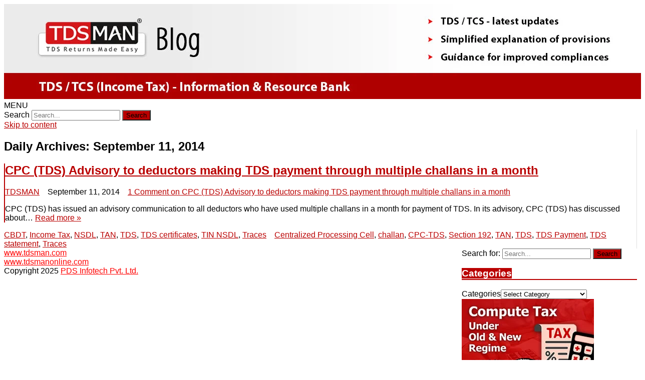

--- FILE ---
content_type: text/html; charset=UTF-8
request_url: https://blog.tdsman.com/2014/09/11/
body_size: 19887
content:
<!DOCTYPE html><html lang="en-US"><head><script data-no-optimize="1">var litespeed_docref=sessionStorage.getItem("litespeed_docref");litespeed_docref&&(Object.defineProperty(document,"referrer",{get:function(){return litespeed_docref}}),sessionStorage.removeItem("litespeed_docref"));</script> <meta charset="UTF-8" /><meta name="viewport" content="width=device-width" /><link rel="profile" href="http://gmpg.org/xfn/11" /><link rel="pingback" href="https://blog.tdsman.com/xmlrpc.php" /><meta name='robots' content='noindex, follow' /><meta name="google-site-verification" content="waOm2AlqpsQ74YzZw-ZN_4hvL91I3oiZ9M1qR39eF9U" /><title>September 11, 2014 &#8211; TDSMAN Blog</title><meta property="og:locale" content="en_US" /><meta property="og:type" content="website" /><meta property="og:title" content="September 11, 2014 &#8211; TDSMAN Blog" /><meta property="og:url" content="https://blog.tdsman.com/2014/09/11/" /><meta property="og:site_name" content="TDSMAN Blog" /><meta property="og:image" content="https://i0.wp.com/blog.tdsman.com/wp-content/uploads/2021/04/tdsman-og.png?fit=1250%2C1000&ssl=1" /><meta property="og:image:width" content="1250" /><meta property="og:image:height" content="1000" /><meta property="og:image:type" content="image/png" /><meta name="twitter:card" content="summary_large_image" /><meta name="twitter:site" content="@TDS_MAN" /> <script data-jetpack-boost="ignore" type="application/ld+json" class="yoast-schema-graph">{"@context":"https://schema.org","@graph":[{"@type":"CollectionPage","@id":"https://blog.tdsman.com/2014/09/11/","url":"https://blog.tdsman.com/2014/09/11/","name":"September 11, 2014 &#8211; TDSMAN Blog","isPartOf":{"@id":"https://blog.tdsman.com/#website"},"breadcrumb":{"@id":"https://blog.tdsman.com/2014/09/11/#breadcrumb"},"inLanguage":"en-US"},{"@type":"BreadcrumbList","@id":"https://blog.tdsman.com/2014/09/11/#breadcrumb","itemListElement":[{"@type":"ListItem","position":1,"name":"Home","item":"https://blog.tdsman.com/"},{"@type":"ListItem","position":2,"name":"Archives for September 11, 2014"}]},{"@type":"WebSite","@id":"https://blog.tdsman.com/#website","url":"https://blog.tdsman.com/","name":"TDSMAN Blog","description":"TDS / TCS (Income Tax) - Information &amp; Resource Bank","publisher":{"@id":"https://blog.tdsman.com/#organization"},"potentialAction":[{"@type":"SearchAction","target":{"@type":"EntryPoint","urlTemplate":"https://blog.tdsman.com/?s={search_term_string}"},"query-input":{"@type":"PropertyValueSpecification","valueRequired":true,"valueName":"search_term_string"}}],"inLanguage":"en-US"},{"@type":"Organization","@id":"https://blog.tdsman.com/#organization","name":"PDS Infotech Pvt. Ltd.","url":"https://blog.tdsman.com/","logo":{"@type":"ImageObject","inLanguage":"en-US","@id":"https://blog.tdsman.com/#/schema/logo/image/","url":"https://i0.wp.com/blog.tdsman.com/wp-content/uploads/2017/10/pds-logo.jpg?fit=1312%2C520&ssl=1","contentUrl":"https://i0.wp.com/blog.tdsman.com/wp-content/uploads/2017/10/pds-logo.jpg?fit=1312%2C520&ssl=1","width":1312,"height":520,"caption":"PDS Infotech Pvt. Ltd."},"image":{"@id":"https://blog.tdsman.com/#/schema/logo/image/"},"sameAs":["https://www.facebook.com/TDSMAN","https://x.com/TDS_MAN","https://www.linkedin.com/showcase/tdsman/","https://www.youtube.com/channel/UCKd222NgaWlxD67U_ERKU1g"]}]}</script> <link rel='dns-prefetch' href='//www.googletagmanager.com' /><link rel='dns-prefetch' href='//stats.wp.com' /><link rel='dns-prefetch' href='//fonts.googleapis.com' /><link rel='preconnect' href='//i0.wp.com' /><link href='https://fonts.gstatic.com' crossorigin rel='preconnect' /><link rel='preconnect' href='//c0.wp.com' /><link rel="alternate" type="application/rss+xml" title="TDSMAN Blog &raquo; Feed" href="https://blog.tdsman.com/feed/" /><link rel="alternate" type="application/rss+xml" title="TDSMAN Blog &raquo; Comments Feed" href="https://blog.tdsman.com/comments/feed/" /><style id='global-styles-inline-css'>:root{--wp--preset--aspect-ratio--square: 1;--wp--preset--aspect-ratio--4-3: 4/3;--wp--preset--aspect-ratio--3-4: 3/4;--wp--preset--aspect-ratio--3-2: 3/2;--wp--preset--aspect-ratio--2-3: 2/3;--wp--preset--aspect-ratio--16-9: 16/9;--wp--preset--aspect-ratio--9-16: 9/16;--wp--preset--color--black: #000000;--wp--preset--color--cyan-bluish-gray: #abb8c3;--wp--preset--color--white: #fff;--wp--preset--color--pale-pink: #f78da7;--wp--preset--color--vivid-red: #cf2e2e;--wp--preset--color--luminous-vivid-orange: #ff6900;--wp--preset--color--luminous-vivid-amber: #fcb900;--wp--preset--color--light-green-cyan: #7bdcb5;--wp--preset--color--vivid-green-cyan: #00d084;--wp--preset--color--pale-cyan-blue: #8ed1fc;--wp--preset--color--vivid-cyan-blue: #0693e3;--wp--preset--color--vivid-purple: #9b51e0;--wp--preset--color--theme-color: #00BCD5;--wp--preset--color--dark-gray: #333;--wp--preset--color--medium-gray: #999;--wp--preset--color--light-gray: #f2f2f2;--wp--preset--gradient--vivid-cyan-blue-to-vivid-purple: linear-gradient(135deg,rgb(6,147,227) 0%,rgb(155,81,224) 100%);--wp--preset--gradient--light-green-cyan-to-vivid-green-cyan: linear-gradient(135deg,rgb(122,220,180) 0%,rgb(0,208,130) 100%);--wp--preset--gradient--luminous-vivid-amber-to-luminous-vivid-orange: linear-gradient(135deg,rgb(252,185,0) 0%,rgb(255,105,0) 100%);--wp--preset--gradient--luminous-vivid-orange-to-vivid-red: linear-gradient(135deg,rgb(255,105,0) 0%,rgb(207,46,46) 100%);--wp--preset--gradient--very-light-gray-to-cyan-bluish-gray: linear-gradient(135deg,rgb(238,238,238) 0%,rgb(169,184,195) 100%);--wp--preset--gradient--cool-to-warm-spectrum: linear-gradient(135deg,rgb(74,234,220) 0%,rgb(151,120,209) 20%,rgb(207,42,186) 40%,rgb(238,44,130) 60%,rgb(251,105,98) 80%,rgb(254,248,76) 100%);--wp--preset--gradient--blush-light-purple: linear-gradient(135deg,rgb(255,206,236) 0%,rgb(152,150,240) 100%);--wp--preset--gradient--blush-bordeaux: linear-gradient(135deg,rgb(254,205,165) 0%,rgb(254,45,45) 50%,rgb(107,0,62) 100%);--wp--preset--gradient--luminous-dusk: linear-gradient(135deg,rgb(255,203,112) 0%,rgb(199,81,192) 50%,rgb(65,88,208) 100%);--wp--preset--gradient--pale-ocean: linear-gradient(135deg,rgb(255,245,203) 0%,rgb(182,227,212) 50%,rgb(51,167,181) 100%);--wp--preset--gradient--electric-grass: linear-gradient(135deg,rgb(202,248,128) 0%,rgb(113,206,126) 100%);--wp--preset--gradient--midnight: linear-gradient(135deg,rgb(2,3,129) 0%,rgb(40,116,252) 100%);--wp--preset--font-size--small: 12px;--wp--preset--font-size--medium: 20px;--wp--preset--font-size--large: 20px;--wp--preset--font-size--x-large: 42px;--wp--preset--font-size--normal: 16px;--wp--preset--font-size--huge: 24px;--wp--preset--spacing--20: 0.44rem;--wp--preset--spacing--30: 0.67rem;--wp--preset--spacing--40: 1rem;--wp--preset--spacing--50: 1.5rem;--wp--preset--spacing--60: 2.25rem;--wp--preset--spacing--70: 3.38rem;--wp--preset--spacing--80: 5.06rem;--wp--preset--shadow--natural: 6px 6px 9px rgba(0, 0, 0, 0.2);--wp--preset--shadow--deep: 12px 12px 50px rgba(0, 0, 0, 0.4);--wp--preset--shadow--sharp: 6px 6px 0px rgba(0, 0, 0, 0.2);--wp--preset--shadow--outlined: 6px 6px 0px -3px rgb(255, 255, 255), 6px 6px rgb(0, 0, 0);--wp--preset--shadow--crisp: 6px 6px 0px rgb(0, 0, 0);}:where(.is-layout-flex){gap: 0.5em;}:where(.is-layout-grid){gap: 0.5em;}body .is-layout-flex{display: flex;}.is-layout-flex{flex-wrap: wrap;align-items: center;}.is-layout-flex > :is(*, div){margin: 0;}body .is-layout-grid{display: grid;}.is-layout-grid > :is(*, div){margin: 0;}:where(.wp-block-columns.is-layout-flex){gap: 2em;}:where(.wp-block-columns.is-layout-grid){gap: 2em;}:where(.wp-block-post-template.is-layout-flex){gap: 1.25em;}:where(.wp-block-post-template.is-layout-grid){gap: 1.25em;}.has-black-color{color: var(--wp--preset--color--black) !important;}.has-cyan-bluish-gray-color{color: var(--wp--preset--color--cyan-bluish-gray) !important;}.has-white-color{color: var(--wp--preset--color--white) !important;}.has-pale-pink-color{color: var(--wp--preset--color--pale-pink) !important;}.has-vivid-red-color{color: var(--wp--preset--color--vivid-red) !important;}.has-luminous-vivid-orange-color{color: var(--wp--preset--color--luminous-vivid-orange) !important;}.has-luminous-vivid-amber-color{color: var(--wp--preset--color--luminous-vivid-amber) !important;}.has-light-green-cyan-color{color: var(--wp--preset--color--light-green-cyan) !important;}.has-vivid-green-cyan-color{color: var(--wp--preset--color--vivid-green-cyan) !important;}.has-pale-cyan-blue-color{color: var(--wp--preset--color--pale-cyan-blue) !important;}.has-vivid-cyan-blue-color{color: var(--wp--preset--color--vivid-cyan-blue) !important;}.has-vivid-purple-color{color: var(--wp--preset--color--vivid-purple) !important;}.has-black-background-color{background-color: var(--wp--preset--color--black) !important;}.has-cyan-bluish-gray-background-color{background-color: var(--wp--preset--color--cyan-bluish-gray) !important;}.has-white-background-color{background-color: var(--wp--preset--color--white) !important;}.has-pale-pink-background-color{background-color: var(--wp--preset--color--pale-pink) !important;}.has-vivid-red-background-color{background-color: var(--wp--preset--color--vivid-red) !important;}.has-luminous-vivid-orange-background-color{background-color: var(--wp--preset--color--luminous-vivid-orange) !important;}.has-luminous-vivid-amber-background-color{background-color: var(--wp--preset--color--luminous-vivid-amber) !important;}.has-light-green-cyan-background-color{background-color: var(--wp--preset--color--light-green-cyan) !important;}.has-vivid-green-cyan-background-color{background-color: var(--wp--preset--color--vivid-green-cyan) !important;}.has-pale-cyan-blue-background-color{background-color: var(--wp--preset--color--pale-cyan-blue) !important;}.has-vivid-cyan-blue-background-color{background-color: var(--wp--preset--color--vivid-cyan-blue) !important;}.has-vivid-purple-background-color{background-color: var(--wp--preset--color--vivid-purple) !important;}.has-black-border-color{border-color: var(--wp--preset--color--black) !important;}.has-cyan-bluish-gray-border-color{border-color: var(--wp--preset--color--cyan-bluish-gray) !important;}.has-white-border-color{border-color: var(--wp--preset--color--white) !important;}.has-pale-pink-border-color{border-color: var(--wp--preset--color--pale-pink) !important;}.has-vivid-red-border-color{border-color: var(--wp--preset--color--vivid-red) !important;}.has-luminous-vivid-orange-border-color{border-color: var(--wp--preset--color--luminous-vivid-orange) !important;}.has-luminous-vivid-amber-border-color{border-color: var(--wp--preset--color--luminous-vivid-amber) !important;}.has-light-green-cyan-border-color{border-color: var(--wp--preset--color--light-green-cyan) !important;}.has-vivid-green-cyan-border-color{border-color: var(--wp--preset--color--vivid-green-cyan) !important;}.has-pale-cyan-blue-border-color{border-color: var(--wp--preset--color--pale-cyan-blue) !important;}.has-vivid-cyan-blue-border-color{border-color: var(--wp--preset--color--vivid-cyan-blue) !important;}.has-vivid-purple-border-color{border-color: var(--wp--preset--color--vivid-purple) !important;}.has-vivid-cyan-blue-to-vivid-purple-gradient-background{background: var(--wp--preset--gradient--vivid-cyan-blue-to-vivid-purple) !important;}.has-light-green-cyan-to-vivid-green-cyan-gradient-background{background: var(--wp--preset--gradient--light-green-cyan-to-vivid-green-cyan) !important;}.has-luminous-vivid-amber-to-luminous-vivid-orange-gradient-background{background: var(--wp--preset--gradient--luminous-vivid-amber-to-luminous-vivid-orange) !important;}.has-luminous-vivid-orange-to-vivid-red-gradient-background{background: var(--wp--preset--gradient--luminous-vivid-orange-to-vivid-red) !important;}.has-very-light-gray-to-cyan-bluish-gray-gradient-background{background: var(--wp--preset--gradient--very-light-gray-to-cyan-bluish-gray) !important;}.has-cool-to-warm-spectrum-gradient-background{background: var(--wp--preset--gradient--cool-to-warm-spectrum) !important;}.has-blush-light-purple-gradient-background{background: var(--wp--preset--gradient--blush-light-purple) !important;}.has-blush-bordeaux-gradient-background{background: var(--wp--preset--gradient--blush-bordeaux) !important;}.has-luminous-dusk-gradient-background{background: var(--wp--preset--gradient--luminous-dusk) !important;}.has-pale-ocean-gradient-background{background: var(--wp--preset--gradient--pale-ocean) !important;}.has-electric-grass-gradient-background{background: var(--wp--preset--gradient--electric-grass) !important;}.has-midnight-gradient-background{background: var(--wp--preset--gradient--midnight) !important;}.has-small-font-size{font-size: var(--wp--preset--font-size--small) !important;}.has-medium-font-size{font-size: var(--wp--preset--font-size--medium) !important;}.has-large-font-size{font-size: var(--wp--preset--font-size--large) !important;}.has-x-large-font-size{font-size: var(--wp--preset--font-size--x-large) !important;}
/*# sourceURL=global-styles-inline-css */</style><style id='wp-img-auto-sizes-contain-inline-css'>img:is([sizes=auto i],[sizes^="auto," i]){contain-intrinsic-size:3000px 1500px}
/*# sourceURL=wp-img-auto-sizes-contain-inline-css */</style><style id='classic-theme-styles-inline-css'>/*! This file is auto-generated */
.wp-block-button__link{color:#fff;background-color:#32373c;border-radius:9999px;box-shadow:none;text-decoration:none;padding:calc(.667em + 2px) calc(1.333em + 2px);font-size:1.125em}.wp-block-file__button{background:#32373c;color:#fff;text-decoration:none}
/*# sourceURL=/wp-includes/css/classic-themes.min.css */</style><link rel="https://api.w.org/" href="https://blog.tdsman.com/wp-json/" /><link rel="EditURI" type="application/rsd+xml" title="RSD" href="https://blog.tdsman.com/xmlrpc.php?rsd" /><meta name="generator" content="WordPress 6.9" /><meta name="generator" content="Site Kit by Google 1.170.0" /><meta name="onesignal-plugin" content="wordpress-3.8.0"><style>img#wpstats{display:none}</style><style id="wpp-loading-animation-styles">@-webkit-keyframes bgslide{from{background-position-x:0}to{background-position-x:-200%}}@keyframes bgslide{from{background-position-x:0}to{background-position-x:-200%}}.wpp-widget-block-placeholder,.wpp-shortcode-placeholder{margin:0 auto;width:60px;height:3px;background:#dd3737;background:linear-gradient(90deg,#dd3737 0%,#571313 10%,#dd3737 100%);background-size:200% auto;border-radius:3px;-webkit-animation:bgslide 1s infinite linear;animation:bgslide 1s infinite linear}</style><style type='text/css'>a {color: #BA0000;}
	a:hover {color: #BA0000;}
	.social-icon-wrapper a:hover {color: #BA0000;}
	.toggle-search {color: #BA0000;}
	.prefix-widget-title {color: #BA0000;}
	.sub-title a:hover {color:#BA0000;}
	.entry-content a:visited,.comment-content a:visited {color:#BA0000;}
	button, input[type="submit"], input[type="button"], input[type="reset"] {background-color:#BA0000 !important;}
	.bypostauthor cite span {background-color:#BA0000;}
	.entry-header .entry-title a:hover {color:#BA0000 ;}
	.archive-header {border-left-color:#BA0000;}
	.main-navigation .current-menu-item > a,
	.main-navigation .current-menu-ancestor > a,
	.main-navigation .current_page_item > a,
	.main-navigation .current_page_ancestor > a {color: #BA0000;}
	.main-navigation li a:hover  {color: #BA0000;}

	.widget-area .widget a:hover {
		color: #BA0000 !important;
	}
	footer[role="contentinfo"] a:hover {
		color: #BA0000;
	}
	.author-info a {color: #BA0000;}
	.entry-meta a:hover {
	color: #BA0000;
	}
	.format-status .entry-header header a:hover {
		color: #BA0000;
	}
	.comments-area article header a:hover {
		color: #BA0000;
	}
	a.comment-reply-link:hover,
	a.comment-edit-link:hover {
		color: #BA0000;
	}
	.currenttext, .paginacion a:hover {background-color:#BA0000;}
	.aside{border-left-color:#BA0000 !important;}
	blockquote{border-left-color:#BA0000;}
	.logo-header-wrapper{background-color:#BA0000;}
	h3.cabeceras-fp {border-bottom-color:#BA0000;}
	.encabezados-front-page {background-color:#BA0000;}
	.icono-caja-destacados {color: #BA0000;}
	.enlace-caja-destacados:hover {background-color: #BA0000;}
	h2.comments-title {border-left-color:#BA0000;}
	/* Gutenberg */
	.has-theme-color-color,
	a.has-theme-color-color:hover {
		color: #BA0000;
	}
	.has-theme-color-background-color {
		background-color:#BA0000;
	}

			.top-bar {
			background-color: #BA0000;
		}
		.social-icon-wrapper a:hover {
			color:#fff;
		}
	
			.blog-info-sin-imagen {background-color: #BA0000;}
	
			.widget-title-tab{
			background-color:#BA0000;
			color:#fff;
		}
		.widget-title-tab a.rsswidget{color:#fff !important;}
		h3.widget-title { border-bottom:2px solid #BA0000;}
	
	
	
	
			.logo-header-wrapper {background-color:#ffffff;}
	
	
			.entry-content {
			text-align:justify;
		}
	
		body.custom-font-enabled {font-family: "Open Sans", Arial, Verdana;}

			@media screen and (min-width: 768px) {
			#primary {float:left;}
			#secondary {float:right;}
			.site-content {
				border-left: none;
				padding-left:0;
				padding-right: 24px;
				padding-right:1.714285714285714rem;
			}

		}
		@media screen and (min-width: 960px) {
			.site-content {
				border-right: 1px solid #e0e0e0;
			}
		}
	
	@media screen and (min-width: 768px) {
			.excerpt-wrapper{border-left:2px solid #BA0000;}
	
	
		}</style><link rel="icon" href="https://i0.wp.com/blog.tdsman.com/wp-content/uploads/2017/06/cropped-tm-icon1.png?fit=32%2C32&#038;ssl=1" sizes="32x32" /><link rel="icon" href="https://i0.wp.com/blog.tdsman.com/wp-content/uploads/2017/06/cropped-tm-icon1.png?fit=192%2C192&#038;ssl=1" sizes="192x192" /><link rel="apple-touch-icon" href="https://i0.wp.com/blog.tdsman.com/wp-content/uploads/2017/06/cropped-tm-icon1.png?resize=180%2C180&#038;ssl=1" /><meta name="msapplication-TileImage" content="https://i0.wp.com/blog.tdsman.com/wp-content/uploads/2017/06/cropped-tm-icon1.png?fit=270%2C270&#038;ssl=1" /></head><body class="archive date wp-embed-responsive wp-theme-ribosome custom-font-enabled"><div id="page" class="hfeed site"><header id="masthead" class="site-header" role="banner"><div class="image-header-wrapper">
<a href="https://blog.tdsman.com/"><img data-lazyloaded="1" src="[data-uri]" data-src="https://blog.tdsman.com/wp-content/uploads/2025/05/tm-blog-header.webp" class="header-image" width="1280" height="190" alt="TDSMAN Blog" /></a></div><div class="boton-menu-movil-sin-top-bar">MENU</div><div style="position:relative"><div id="menu-movil"><div class="search-form-movil"><form method="get" id="searchform-movil" action="https://blog.tdsman.com/">
<label for="s" class="assistive-text">Search</label>
<input type="search" class="txt-search-movil" placeholder="Search..." name="s" id="s" />
<input type="submit" name="submit" id="btn-search-movil" value="Search" /></form></div><div class="menu-movil-enlaces"></div><div class="social-icon-wrapper-movil"></div></div></div><nav id="site-navigation" class="main-navigation" role="navigation">
<a class="assistive-text" href="#content" title="Skip to content">Skip to content</a></nav></header><div id="main" class="wrapper"><section id="primary" class="site-content"><div id="content" role="main"><header class="archive-header"><h1 class="archive-title">
Daily Archives: <span>September 11, 2014</span></h1></header><article id="post-4649" class="post-4649 post type-post status-publish format-standard hentry category-cbdt category-income-tax category-nsdl category-tan-tds category-tds category-tds-certificates category-tin-nsdl-2 category-traces tag-centralized-processing-cell tag-challan tag-cpc-tds tag-section-192 tag-tan-tds tag-tds tag-tds-payment tag-tds-statement tag-traces"><div class="excerpt-wrapper"><header class="entry-header"><h2 class="entry-title">
<a href="https://blog.tdsman.com/2014/09/cpc-tds-advisory-deductors-making-tds-payment-multiple-challans-month/" rel="bookmark">CPC (TDS) Advisory to deductors making TDS payment through multiple challans in a month</a></h2><div class='sub-title'><div class="autor-fecha">
<span class="autor-in-excerpts"><i class="fa fa-user"></i> <span class='author vcard'><a class='fn' rel='author' href='https://blog.tdsman.com/author/admin/'>TDSMAN</a></span></span>
<span class="fecha-in-excerpts">
&nbsp;&nbsp;<i class="fa fa-calendar-o"></i> <time class='entry-date published' datetime='2014-09-11T11:45:56+05:30'>September 11, 2014</time> <time class='updated' style='display:none;' datetime='2022-09-23T17:26:23+05:30'>September 23, 2022</time>								</span>
<span class="comments-in-excerpts">
&nbsp;&nbsp;<i class="fa fa-comment-o"></i> <a href="https://blog.tdsman.com/2014/09/cpc-tds-advisory-deductors-making-tds-payment-multiple-challans-month/#comments">1 Comment<span class="screen-reader-text"> on CPC (TDS) Advisory to deductors making TDS payment through multiple challans in a month</span></a>								</span></div></div></header><p>CPC (TDS) has issued an advisory communication to all deductors who have used multiple challans in a month for payment of TDS. In its advisory, CPC (TDS) has discussed about&#8230; <a href="https://blog.tdsman.com/2014/09/cpc-tds-advisory-deductors-making-tds-payment-multiple-challans-month/">Read more &raquo;</a></p></div><footer class="entry-meta"><div class="entry-meta-term-excerpt">
<span class="entry-meta-categories"><span class="term-icon"><i class="fa fa-folder-open"></i></span> <a href="https://blog.tdsman.com/category/cbdt/" rel="tag">CBDT</a>, <a href="https://blog.tdsman.com/category/income-tax/" rel="tag">Income Tax</a>, <a href="https://blog.tdsman.com/category/nsdl/" rel="tag">NSDL</a>, <a href="https://blog.tdsman.com/category/tan-tds/" rel="tag">TAN</a>, <a href="https://blog.tdsman.com/category/tds/" rel="tag">TDS</a>, <a href="https://blog.tdsman.com/category/tds/tds-certificates/" rel="tag">TDS certificates</a>, <a href="https://blog.tdsman.com/category/tin-nsdl-2/" rel="tag">TIN NSDL</a>, <a href="https://blog.tdsman.com/category/traces/" rel="tag">Traces</a>&nbsp;&nbsp;&nbsp;</span><span class="entry-meta-tags"><span class="term-icon"><i class="fa fa-tags"></i></span> <a href="https://blog.tdsman.com/tag/centralized-processing-cell/" rel="tag">Centralized Processing Cell</a>, <a href="https://blog.tdsman.com/tag/challan/" rel="tag">challan</a>, <a href="https://blog.tdsman.com/tag/cpc-tds/" rel="tag">CPC-TDS</a>, <a href="https://blog.tdsman.com/tag/section-192/" rel="tag">Section 192</a>, <a href="https://blog.tdsman.com/tag/tan-tds/" rel="tag">TAN</a>, <a href="https://blog.tdsman.com/tag/tds/" rel="tag">TDS</a>, <a href="https://blog.tdsman.com/tag/tds-payment/" rel="tag">TDS Payment</a>, <a href="https://blog.tdsman.com/tag/tds-statement/" rel="tag">TDS statement</a>, <a href="https://blog.tdsman.com/tag/traces/" rel="tag">Traces</a></span><div style="float:right;"></div></div></footer></article><div class="posts-pagination-wrapper"></div></div></section><div id="secondary" class="widget-area" role="complementary"><aside id="search-5" class="widget widget_search"><form role="search" method="get" class="search-form" action="https://blog.tdsman.com/">
<label>
<span class="screen-reader-text">Search for:</span>
<input type="search" class="search-field" placeholder="Search..." value="" name="s" title="Search for:" />
</label>
<button type="submit" class="search-submit"><span class="screen-reader-text">Search</span></button></form></aside><aside id="mailerlite_widget-2" class="widget widget_mailerlite_widget"><div class="ml-embedded" data-form="Fmy4HP"></div></aside><aside id="categories-3" class="widget widget_categories"><h3 class="widget-title"><span class="widget-title-tab">Categories</span></h3><form action="https://blog.tdsman.com" method="get"><label class="screen-reader-text" for="cat">Categories</label><select  name='cat' id='cat' class='postform'><option value='-1'>Select Category</option><option class="level-0" value="1486">194IB&nbsp;&nbsp;(1)</option><option class="level-0" value="1962">Aadhaar&nbsp;&nbsp;(3)</option><option class="level-0" value="20">CBDT&nbsp;&nbsp;(1,115)</option><option class="level-0" value="2263">Form 12BAA&nbsp;&nbsp;(1)</option><option class="level-0" value="1485">Form 16&nbsp;&nbsp;(18)</option><option class="level-0" value="2131">Form 16A&nbsp;&nbsp;(12)</option><option class="level-0" value="2133">Form 16B&nbsp;&nbsp;(2)</option><option class="level-0" value="2134">Form 16C&nbsp;&nbsp;(2)</option><option class="level-0" value="2132">Form 27D&nbsp;&nbsp;(5)</option><option class="level-0" value="1965">FVU&nbsp;&nbsp;(9)</option><option class="level-0" value="233">General&nbsp;&nbsp;(149)</option><option class="level-0" value="31">Income Tax&nbsp;&nbsp;(1,061)</option><option class="level-0" value="554">Income Tax Circular&nbsp;&nbsp;(40)</option><option class="level-0" value="227">Newspaper clippings&nbsp;&nbsp;(28)</option><option class="level-0" value="3">NSDL&nbsp;&nbsp;(999)</option><option class="level-0" value="26">PAN&nbsp;&nbsp;(515)</option><option class="level-0" value="2318">Protean&nbsp;&nbsp;(2)</option><option class="level-0" value="232">Service Tax&nbsp;&nbsp;(6)</option><option class="level-0" value="7">TAN&nbsp;&nbsp;(428)</option><option class="level-0" value="2227">Taxation&nbsp;&nbsp;(1)</option><option class="level-0" value="22">TCS&nbsp;&nbsp;(634)</option><option class="level-0" value="223">TCS certificates&nbsp;&nbsp;(393)</option><option class="level-0" value="2356">TCS Notification&nbsp;&nbsp;(1)</option><option class="level-0" value="963">TCS payment&nbsp;&nbsp;(148)</option><option class="level-0" value="2382">TCS Rates&nbsp;&nbsp;(6)</option><option class="level-0" value="940">TCS return&nbsp;&nbsp;(203)</option><option class="level-0" value="4">TDS&nbsp;&nbsp;(1,430)</option><option class="level-0" value="2405">TDS / TCS Correction&nbsp;&nbsp;(1)</option><option class="level-0" value="24">TDS certificates&nbsp;&nbsp;(590)</option><option class="level-0" value="228">TDS Circulars&nbsp;&nbsp;(124)</option><option class="level-0" value="2337">TDS Notification&nbsp;&nbsp;(1)</option><option class="level-0" value="946">TDS payment&nbsp;&nbsp;(280)</option><option class="level-0" value="1534">TDS Rate Chart&nbsp;&nbsp;(13)</option><option class="level-0" value="181">TDS Rates&nbsp;&nbsp;(204)</option><option class="level-0" value="229">TDS Resources&nbsp;&nbsp;(62)</option><option class="level-0" value="939">TDS return&nbsp;&nbsp;(390)</option><option class="level-0" value="1479">TDS Sections&nbsp;&nbsp;(11)</option><option class="level-0" value="230">TDSMAN Software&nbsp;&nbsp;(374)</option><option class="level-0" value="231">TIN NSDL&nbsp;&nbsp;(886)</option><option class="level-0" value="213">Traces&nbsp;&nbsp;(908)</option><option class="level-0" value="633">wealth tax&nbsp;&nbsp;(20)</option>
</select></form></aside><aside id="widget_sp_image-55" class="widget widget_sp_image"><a href="https://www.tdsman.com/calculator/employee-old-new-regime.aspx?utm_source=TM_Blog&#038;utm_medium=Webpage&#038;utm_campaign=19343" target="_blank" class="widget_sp_image-image-link" rel="noreferrer"><img data-lazyloaded="1" src="[data-uri]" width="264" height="184" alt="tax-calculator" class="attachment-full aligncenter" style="max-width: 100%;" data-src="https://i0.wp.com/blog.tdsman.com/wp-content/uploads/2025/05/compute-tax-small.jpg?fit=264%2C184&#038;ssl=1" /></a></aside><aside id="widget_sp_image-57" class="widget widget_sp_image"><a href="https://www.tdsman.com/OrderNow.aspx?pid=MjM4&#038;utm_source=TM-Blog&#038;utm_medium=Webpage&#038;utm_campaign=20959" target="_blank" class="widget_sp_image-image-link" rel="noreferrer"><img data-lazyloaded="1" src="[data-uri]" width="264" height="264" alt="Combo-Offer-December-2025-210126" class="attachment-full aligncenter" style="max-width: 100%;" data-srcset="https://i0.wp.com/blog.tdsman.com/wp-content/uploads/2026/01/combo-offer.webp?w=264&amp;ssl=1 264w, https://i0.wp.com/blog.tdsman.com/wp-content/uploads/2026/01/combo-offer.webp?resize=180%2C180&amp;ssl=1 180w, https://i0.wp.com/blog.tdsman.com/wp-content/uploads/2026/01/combo-offer.webp?resize=60%2C60&amp;ssl=1 60w, https://i0.wp.com/blog.tdsman.com/wp-content/uploads/2026/01/combo-offer.webp?resize=150%2C150&amp;ssl=1 150w" data-sizes="(max-width: 264px) 100vw, 264px" data-src="https://i0.wp.com/blog.tdsman.com/wp-content/uploads/2026/01/combo-offer.webp?fit=264%2C264&#038;ssl=1" /></a></aside><aside id="widget_sp_image-53" class="widget widget_sp_image"><a href="https://www.tdsman.com/email_Pdf.aspx?utm_source=TM_Blog&#038;utm_medium=Webpage&#038;utm_campaign=18963" target="_blank" class="widget_sp_image-image-link" rel="noreferrer"><img data-lazyloaded="1" src="[data-uri]" width="350" height="140" alt="tds-tcs-rate-chart" class="attachment-full aligncenter" style="max-width: 100%;" data-src="https://i0.wp.com/blog.tdsman.com/wp-content/uploads/2025/04/tds-tcs-rate-banner.webp?fit=350%2C140&#038;ssl=1" /></a></aside><aside id="widget_sp_image-42" class="widget widget_sp_image"><a href="https://www.youtube.com/embed/gFwjO6vuirc?rel=0&#038;showinfo=0&#038;autoplay=1" target="_blank" class="widget_sp_image-image-link" rel="noreferrer"><img data-lazyloaded="1" src="[data-uri]" width="330" height="190" alt="tm-show-video-yt" class="attachment-full aligncenter" style="max-width: 100%;" data-src="https://i0.wp.com/blog.tdsman.com/wp-content/uploads/2023/02/show-video.webp?fit=330%2C190&#038;ssl=1" /></a></aside><aside id="widget_sp_image-28" class="widget widget_sp_image"><a href="https://www.tdsman.com/trial-form.aspx?utm_source=TM-Blog&#038;utm_medium=Webpage&#038;utm_campaign=18479" target="_blank" class="widget_sp_image-image-link" rel="noreferrer"><img data-lazyloaded="1" src="[data-uri]" width="264" height="264" alt="tdsman-banner-free-trial" class="attachment-full aligncenter" style="max-width: 100%;" data-srcset="https://i0.wp.com/blog.tdsman.com/wp-content/uploads/2025/02/blog-banner-tm.webp?w=264&amp;ssl=1 264w, https://i0.wp.com/blog.tdsman.com/wp-content/uploads/2025/02/blog-banner-tm.webp?resize=180%2C180&amp;ssl=1 180w, https://i0.wp.com/blog.tdsman.com/wp-content/uploads/2025/02/blog-banner-tm.webp?resize=60%2C60&amp;ssl=1 60w, https://i0.wp.com/blog.tdsman.com/wp-content/uploads/2025/02/blog-banner-tm.webp?resize=150%2C150&amp;ssl=1 150w" data-sizes="(max-width: 264px) 100vw, 264px" data-src="https://i0.wp.com/blog.tdsman.com/wp-content/uploads/2025/02/blog-banner-tm.webp?fit=264%2C264&#038;ssl=1" /></a></aside><aside id="widget_sp_image-21" class="widget widget_sp_image"><a href="https://www.enterprisetds.com/?utm_source=TM-Blog&#038;utm_medium=Webpage&#038;utm_campaign=13758" target="_blank" class="widget_sp_image-image-link" rel="noreferrer"><img data-lazyloaded="1" src="[data-uri]" width="264" height="264" alt="enterprisetds-banner" class="attachment-full aligncenter" style="max-width: 100%;" data-srcset="https://i0.wp.com/blog.tdsman.com/wp-content/uploads/2022/11/enterprisetds-banner.webp?w=264&amp;ssl=1 264w, https://i0.wp.com/blog.tdsman.com/wp-content/uploads/2022/11/enterprisetds-banner.webp?resize=180%2C180&amp;ssl=1 180w, https://i0.wp.com/blog.tdsman.com/wp-content/uploads/2022/11/enterprisetds-banner.webp?resize=60%2C60&amp;ssl=1 60w, https://i0.wp.com/blog.tdsman.com/wp-content/uploads/2022/11/enterprisetds-banner.webp?resize=150%2C150&amp;ssl=1 150w" data-sizes="(max-width: 264px) 100vw, 264px" data-src="https://i0.wp.com/blog.tdsman.com/wp-content/uploads/2022/11/enterprisetds-banner.webp?fit=264%2C264&#038;ssl=1" /></a></aside><aside id="archives-3" class="widget widget_archive"><h3 class="widget-title"><span class="widget-title-tab">Archives</span></h3>		<label class="screen-reader-text" for="archives-dropdown-3">Archives</label>
<select id="archives-dropdown-3" name="archive-dropdown"><option value="">Select Month</option><option value='https://blog.tdsman.com/2026/01/'> January 2026</option><option value='https://blog.tdsman.com/2025/12/'> December 2025</option><option value='https://blog.tdsman.com/2025/11/'> November 2025</option><option value='https://blog.tdsman.com/2025/10/'> October 2025</option><option value='https://blog.tdsman.com/2025/09/'> September 2025</option><option value='https://blog.tdsman.com/2025/08/'> August 2025</option><option value='https://blog.tdsman.com/2025/07/'> July 2025</option><option value='https://blog.tdsman.com/2025/06/'> June 2025</option><option value='https://blog.tdsman.com/2025/05/'> May 2025</option><option value='https://blog.tdsman.com/2025/04/'> April 2025</option><option value='https://blog.tdsman.com/2025/03/'> March 2025</option><option value='https://blog.tdsman.com/2025/02/'> February 2025</option><option value='https://blog.tdsman.com/2025/01/'> January 2025</option><option value='https://blog.tdsman.com/2024/12/'> December 2024</option><option value='https://blog.tdsman.com/2024/11/'> November 2024</option><option value='https://blog.tdsman.com/2024/10/'> October 2024</option><option value='https://blog.tdsman.com/2024/09/'> September 2024</option><option value='https://blog.tdsman.com/2024/08/'> August 2024</option><option value='https://blog.tdsman.com/2024/07/'> July 2024</option><option value='https://blog.tdsman.com/2024/06/'> June 2024</option><option value='https://blog.tdsman.com/2024/05/'> May 2024</option><option value='https://blog.tdsman.com/2024/04/'> April 2024</option><option value='https://blog.tdsman.com/2024/03/'> March 2024</option><option value='https://blog.tdsman.com/2024/01/'> January 2024</option><option value='https://blog.tdsman.com/2023/12/'> December 2023</option><option value='https://blog.tdsman.com/2023/11/'> November 2023</option><option value='https://blog.tdsman.com/2023/10/'> October 2023</option><option value='https://blog.tdsman.com/2023/09/'> September 2023</option><option value='https://blog.tdsman.com/2023/08/'> August 2023</option><option value='https://blog.tdsman.com/2023/07/'> July 2023</option><option value='https://blog.tdsman.com/2023/06/'> June 2023</option><option value='https://blog.tdsman.com/2023/05/'> May 2023</option><option value='https://blog.tdsman.com/2023/04/'> April 2023</option><option value='https://blog.tdsman.com/2023/03/'> March 2023</option><option value='https://blog.tdsman.com/2023/02/'> February 2023</option><option value='https://blog.tdsman.com/2023/01/'> January 2023</option><option value='https://blog.tdsman.com/2022/12/'> December 2022</option><option value='https://blog.tdsman.com/2022/11/'> November 2022</option><option value='https://blog.tdsman.com/2022/10/'> October 2022</option><option value='https://blog.tdsman.com/2022/09/'> September 2022</option><option value='https://blog.tdsman.com/2022/08/'> August 2022</option><option value='https://blog.tdsman.com/2022/07/'> July 2022</option><option value='https://blog.tdsman.com/2022/06/'> June 2022</option><option value='https://blog.tdsman.com/2022/05/'> May 2022</option><option value='https://blog.tdsman.com/2022/04/'> April 2022</option><option value='https://blog.tdsman.com/2022/03/'> March 2022</option><option value='https://blog.tdsman.com/2022/02/'> February 2022</option><option value='https://blog.tdsman.com/2022/01/'> January 2022</option><option value='https://blog.tdsman.com/2021/12/'> December 2021</option><option value='https://blog.tdsman.com/2021/11/'> November 2021</option><option value='https://blog.tdsman.com/2021/10/'> October 2021</option><option value='https://blog.tdsman.com/2021/09/'> September 2021</option><option value='https://blog.tdsman.com/2021/08/'> August 2021</option><option value='https://blog.tdsman.com/2021/07/'> July 2021</option><option value='https://blog.tdsman.com/2021/06/'> June 2021</option><option value='https://blog.tdsman.com/2021/05/'> May 2021</option><option value='https://blog.tdsman.com/2021/04/'> April 2021</option><option value='https://blog.tdsman.com/2021/03/'> March 2021</option><option value='https://blog.tdsman.com/2021/02/'> February 2021</option><option value='https://blog.tdsman.com/2021/01/'> January 2021</option><option value='https://blog.tdsman.com/2020/12/'> December 2020</option><option value='https://blog.tdsman.com/2020/11/'> November 2020</option><option value='https://blog.tdsman.com/2020/10/'> October 2020</option><option value='https://blog.tdsman.com/2020/09/'> September 2020</option><option value='https://blog.tdsman.com/2020/08/'> August 2020</option><option value='https://blog.tdsman.com/2020/07/'> July 2020</option><option value='https://blog.tdsman.com/2020/06/'> June 2020</option><option value='https://blog.tdsman.com/2020/05/'> May 2020</option><option value='https://blog.tdsman.com/2020/04/'> April 2020</option><option value='https://blog.tdsman.com/2020/03/'> March 2020</option><option value='https://blog.tdsman.com/2020/02/'> February 2020</option><option value='https://blog.tdsman.com/2020/01/'> January 2020</option><option value='https://blog.tdsman.com/2019/12/'> December 2019</option><option value='https://blog.tdsman.com/2019/11/'> November 2019</option><option value='https://blog.tdsman.com/2019/10/'> October 2019</option><option value='https://blog.tdsman.com/2019/09/'> September 2019</option><option value='https://blog.tdsman.com/2019/08/'> August 2019</option><option value='https://blog.tdsman.com/2019/07/'> July 2019</option><option value='https://blog.tdsman.com/2019/06/'> June 2019</option><option value='https://blog.tdsman.com/2019/05/'> May 2019</option><option value='https://blog.tdsman.com/2019/04/'> April 2019</option><option value='https://blog.tdsman.com/2019/03/'> March 2019</option><option value='https://blog.tdsman.com/2019/02/'> February 2019</option><option value='https://blog.tdsman.com/2019/01/'> January 2019</option><option value='https://blog.tdsman.com/2018/12/'> December 2018</option><option value='https://blog.tdsman.com/2018/11/'> November 2018</option><option value='https://blog.tdsman.com/2018/10/'> October 2018</option><option value='https://blog.tdsman.com/2018/09/'> September 2018</option><option value='https://blog.tdsman.com/2018/08/'> August 2018</option><option value='https://blog.tdsman.com/2018/07/'> July 2018</option><option value='https://blog.tdsman.com/2018/06/'> June 2018</option><option value='https://blog.tdsman.com/2018/05/'> May 2018</option><option value='https://blog.tdsman.com/2018/04/'> April 2018</option><option value='https://blog.tdsman.com/2018/03/'> March 2018</option><option value='https://blog.tdsman.com/2018/02/'> February 2018</option><option value='https://blog.tdsman.com/2018/01/'> January 2018</option><option value='https://blog.tdsman.com/2017/12/'> December 2017</option><option value='https://blog.tdsman.com/2017/11/'> November 2017</option><option value='https://blog.tdsman.com/2017/10/'> October 2017</option><option value='https://blog.tdsman.com/2017/09/'> September 2017</option><option value='https://blog.tdsman.com/2017/08/'> August 2017</option><option value='https://blog.tdsman.com/2017/07/'> July 2017</option><option value='https://blog.tdsman.com/2017/06/'> June 2017</option><option value='https://blog.tdsman.com/2017/05/'> May 2017</option><option value='https://blog.tdsman.com/2017/04/'> April 2017</option><option value='https://blog.tdsman.com/2017/03/'> March 2017</option><option value='https://blog.tdsman.com/2017/02/'> February 2017</option><option value='https://blog.tdsman.com/2017/01/'> January 2017</option><option value='https://blog.tdsman.com/2016/12/'> December 2016</option><option value='https://blog.tdsman.com/2016/11/'> November 2016</option><option value='https://blog.tdsman.com/2016/10/'> October 2016</option><option value='https://blog.tdsman.com/2016/09/'> September 2016</option><option value='https://blog.tdsman.com/2016/08/'> August 2016</option><option value='https://blog.tdsman.com/2016/07/'> July 2016</option><option value='https://blog.tdsman.com/2016/06/'> June 2016</option><option value='https://blog.tdsman.com/2016/05/'> May 2016</option><option value='https://blog.tdsman.com/2016/04/'> April 2016</option><option value='https://blog.tdsman.com/2016/03/'> March 2016</option><option value='https://blog.tdsman.com/2016/02/'> February 2016</option><option value='https://blog.tdsman.com/2016/01/'> January 2016</option><option value='https://blog.tdsman.com/2015/12/'> December 2015</option><option value='https://blog.tdsman.com/2015/11/'> November 2015</option><option value='https://blog.tdsman.com/2015/10/'> October 2015</option><option value='https://blog.tdsman.com/2015/09/'> September 2015</option><option value='https://blog.tdsman.com/2015/08/'> August 2015</option><option value='https://blog.tdsman.com/2015/07/'> July 2015</option><option value='https://blog.tdsman.com/2015/06/'> June 2015</option><option value='https://blog.tdsman.com/2015/05/'> May 2015</option><option value='https://blog.tdsman.com/2015/04/'> April 2015</option><option value='https://blog.tdsman.com/2015/03/'> March 2015</option><option value='https://blog.tdsman.com/2015/02/'> February 2015</option><option value='https://blog.tdsman.com/2015/01/'> January 2015</option><option value='https://blog.tdsman.com/2014/12/'> December 2014</option><option value='https://blog.tdsman.com/2014/11/'> November 2014</option><option value='https://blog.tdsman.com/2014/10/'> October 2014</option><option value='https://blog.tdsman.com/2014/09/' selected='selected'> September 2014</option><option value='https://blog.tdsman.com/2014/08/'> August 2014</option><option value='https://blog.tdsman.com/2014/07/'> July 2014</option><option value='https://blog.tdsman.com/2014/06/'> June 2014</option><option value='https://blog.tdsman.com/2014/05/'> May 2014</option><option value='https://blog.tdsman.com/2014/04/'> April 2014</option><option value='https://blog.tdsman.com/2014/03/'> March 2014</option><option value='https://blog.tdsman.com/2014/02/'> February 2014</option><option value='https://blog.tdsman.com/2014/01/'> January 2014</option><option value='https://blog.tdsman.com/2013/12/'> December 2013</option><option value='https://blog.tdsman.com/2013/11/'> November 2013</option><option value='https://blog.tdsman.com/2013/10/'> October 2013</option><option value='https://blog.tdsman.com/2013/09/'> September 2013</option><option value='https://blog.tdsman.com/2013/08/'> August 2013</option><option value='https://blog.tdsman.com/2013/07/'> July 2013</option><option value='https://blog.tdsman.com/2013/06/'> June 2013</option><option value='https://blog.tdsman.com/2013/05/'> May 2013</option><option value='https://blog.tdsman.com/2013/04/'> April 2013</option><option value='https://blog.tdsman.com/2013/03/'> March 2013</option><option value='https://blog.tdsman.com/2013/02/'> February 2013</option><option value='https://blog.tdsman.com/2013/01/'> January 2013</option><option value='https://blog.tdsman.com/2012/12/'> December 2012</option><option value='https://blog.tdsman.com/2012/11/'> November 2012</option><option value='https://blog.tdsman.com/2012/10/'> October 2012</option><option value='https://blog.tdsman.com/2012/09/'> September 2012</option><option value='https://blog.tdsman.com/2012/07/'> July 2012</option><option value='https://blog.tdsman.com/2012/05/'> May 2012</option><option value='https://blog.tdsman.com/2012/04/'> April 2012</option><option value='https://blog.tdsman.com/2012/03/'> March 2012</option><option value='https://blog.tdsman.com/2012/02/'> February 2012</option><option value='https://blog.tdsman.com/2012/01/'> January 2012</option><option value='https://blog.tdsman.com/2011/12/'> December 2011</option><option value='https://blog.tdsman.com/2011/11/'> November 2011</option><option value='https://blog.tdsman.com/2011/10/'> October 2011</option><option value='https://blog.tdsman.com/2011/09/'> September 2011</option><option value='https://blog.tdsman.com/2011/08/'> August 2011</option><option value='https://blog.tdsman.com/2011/07/'> July 2011</option><option value='https://blog.tdsman.com/2011/06/'> June 2011</option><option value='https://blog.tdsman.com/2011/05/'> May 2011</option><option value='https://blog.tdsman.com/2009/10/'> October 2009</option></select></aside><aside id="calendar-2" class="widget widget_calendar"><h3 class="widget-title"><span class="widget-title-tab">Calendar</span></h3><div id="calendar_wrap" class="calendar_wrap"><table id="wp-calendar" class="wp-calendar-table"><caption>September 2014</caption><thead><tr><th scope="col" aria-label="Monday">M</th><th scope="col" aria-label="Tuesday">T</th><th scope="col" aria-label="Wednesday">W</th><th scope="col" aria-label="Thursday">T</th><th scope="col" aria-label="Friday">F</th><th scope="col" aria-label="Saturday">S</th><th scope="col" aria-label="Sunday">S</th></tr></thead><tbody><tr><td>1</td><td>2</td><td>3</td><td>4</td><td>5</td><td>6</td><td>7</td></tr><tr><td><a href="https://blog.tdsman.com/2014/09/08/" aria-label="Posts published on September 8, 2014">8</a></td><td><a href="https://blog.tdsman.com/2014/09/09/" aria-label="Posts published on September 9, 2014">9</a></td><td>10</td><td><a href="https://blog.tdsman.com/2014/09/11/" aria-label="Posts published on September 11, 2014">11</a></td><td>12</td><td>13</td><td>14</td></tr><tr><td>15</td><td>16</td><td><a href="https://blog.tdsman.com/2014/09/17/" aria-label="Posts published on September 17, 2014">17</a></td><td><a href="https://blog.tdsman.com/2014/09/18/" aria-label="Posts published on September 18, 2014">18</a></td><td><a href="https://blog.tdsman.com/2014/09/19/" aria-label="Posts published on September 19, 2014">19</a></td><td>20</td><td>21</td></tr><tr><td><a href="https://blog.tdsman.com/2014/09/22/" aria-label="Posts published on September 22, 2014">22</a></td><td>23</td><td><a href="https://blog.tdsman.com/2014/09/24/" aria-label="Posts published on September 24, 2014">24</a></td><td>25</td><td><a href="https://blog.tdsman.com/2014/09/26/" aria-label="Posts published on September 26, 2014">26</a></td><td><a href="https://blog.tdsman.com/2014/09/27/" aria-label="Posts published on September 27, 2014">27</a></td><td>28</td></tr><tr><td>29</td><td>30</td><td class="pad" colspan="5">&nbsp;</td></tr></tbody></table><nav aria-label="Previous and next months" class="wp-calendar-nav">
<span class="wp-calendar-nav-prev"><a href="https://blog.tdsman.com/2014/08/">&laquo; Aug</a></span>
<span class="pad">&nbsp;</span>
<span class="wp-calendar-nav-next"><a href="https://blog.tdsman.com/2014/10/">Oct &raquo;</a></span></nav></div></aside></div></div><footer id="colophon" role="contentinfo"><div class="site-info"><div class="credits credits-left">
<a href="https://www.tdsman.com" target="blank" rel="noreferrer" style="color:#ff0000">www.tdsman.com</a><br />
<a href="https://www.tdsmanonline.com" target="blank" rel="noreferrer" style="color:#ff0000">www.tdsmanonline.com</a></div><div class="credits credits-center">
Copyright 2025
<a href="https://www.pdsinfotech.com" target="blank" rel="noreferrer" style="color:#ff0000">PDS Infotech Pvt. Ltd.</a></div></div></footer></div><div class="ir-arriba"><i class="fa fa-arrow-up"></i></div><style>.googlesitekit-sign-in-with-google__frontend-output-button{max-width:320px}</style> <script id="wpp-js" type="litespeed/javascript" data-src="https://blog.tdsman.com/wp-content/plugins/wordpress-popular-posts/assets/js/wpp.min.js?ver=7.3.6" data-sampling="0" data-sampling-rate="100" data-api-url="https://blog.tdsman.com/wp-json/wordpress-popular-posts" data-post-id="0" data-token="ed2fc26bc0" data-lang="0" data-debug="0"></script><script type="litespeed/javascript" data-src="https://blog.tdsman.com/wp-includes/js/jquery/jquery.min.js" id="jquery-core-js"></script><script id="aurora-heatmap-js-extra" type="litespeed/javascript">var aurora_heatmap={"_mode":"reporter","ajax_url":"https://blog.tdsman.com/wp-admin/admin-ajax.php","action":"aurora_heatmap","reports":"click_pc,click_mobile","debug":"0","ajax_delay_time":"3000","ajax_interval":"10","ajax_bulk":null}</script><script type="litespeed/javascript" data-src="https://www.googletagmanager.com/gtag/js?id=G-ZD6CGHGYJN" id="google_gtagjs-js"></script><script id="google_gtagjs-js-after" type="litespeed/javascript">window.dataLayer=window.dataLayer||[];function gtag(){dataLayer.push(arguments)}
gtag("set","linker",{"domains":["blog.tdsman.com"]});gtag("js",new Date());gtag("set","developer_id.dZTNiMT",!0);gtag("config","G-ZD6CGHGYJN")</script><script type="litespeed/javascript">(function(w,d,s,l,i){w[l]=w[l]||[];w[l].push({'gtm.start':new Date().getTime(),event:'gtm.js'});var f=d.getElementsByTagName(s)[0],j=d.createElement(s),dl=l!='dataLayer'?'&l='+l:'';j.async=!0;j.src='https://www.googletagmanager.com/gtm.js?id='+i+dl;f.parentNode.insertBefore(j,f)})(window,document,'script','dataLayer','GTM-NKWK8NN')</script><script type="litespeed/javascript">(function(w,d,e,u,f,l,n){w[f]=w[f]||function(){(w[f].q=w[f].q||[]).push(arguments)},l=d.createElement(e),l.async=1,l.src=u,n=d.getElementsByTagName(e)[0],n.parentNode.insertBefore(l,n)})(window,document,'script','https://assets.mailerlite.com/js/universal.js','ml');ml('account','1069200');ml('enablePopups',!0)</script><script src="https://cdn.onesignal.com/sdks/web/v16/OneSignalSDK.page.js" defer></script><script type="litespeed/javascript">window.OneSignalDeferred=window.OneSignalDeferred||[];OneSignalDeferred.push(async function(OneSignal){await OneSignal.init({appId:"8dd78e2d-6777-4972-b6cc-df0ecae6b83b",serviceWorkerOverrideForTypical:!0,path:"https://blog.tdsman.com/wp-content/plugins/onesignal-free-web-push-notifications/sdk_files/",serviceWorkerParam:{scope:"/wp-content/plugins/onesignal-free-web-push-notifications/sdk_files/push/onesignal/"},serviceWorkerPath:"OneSignalSDKWorker.js",})});if(navigator.serviceWorker){navigator.serviceWorker.getRegistrations().then((registrations)=>{registrations.forEach((registration)=>{if(registration.active&&registration.active.scriptURL.includes('OneSignalSDKWorker.js.php')){registration.unregister().then((success)=>{if(success){console.log('OneSignalSW: Successfully unregistered:',registration.active.scriptURL)}else{console.log('OneSignalSW: Failed to unregister:',registration.active.scriptURL)}})}})}).catch((error)=>{console.error('Error fetching service worker registrations:',error)})}</script><script type="litespeed/javascript">(function(url){if(/(?:Chrome\/26\.0\.1410\.63 Safari\/537\.31|WordfenceTestMonBot)/.test(navigator.userAgent)){return}
var addEvent=function(evt,handler){if(window.addEventListener){document.addEventListener(evt,handler,!1)}else if(window.attachEvent){document.attachEvent('on'+evt,handler)}};var removeEvent=function(evt,handler){if(window.removeEventListener){document.removeEventListener(evt,handler,!1)}else if(window.detachEvent){document.detachEvent('on'+evt,handler)}};var evts='contextmenu dblclick drag dragend dragenter dragleave dragover dragstart drop keydown keypress keyup mousedown mousemove mouseout mouseover mouseup mousewheel scroll'.split(' ');var logHuman=function(){if(window.wfLogHumanRan){return}
window.wfLogHumanRan=!0;var wfscr=document.createElement('script');wfscr.type='text/javascript';wfscr.async=!0;wfscr.src=url+'&r='+Math.random();(document.getElementsByTagName('head')[0]||document.getElementsByTagName('body')[0]).appendChild(wfscr);for(var i=0;i<evts.length;i++){removeEvent(evts[i],logHuman)}};for(var i=0;i<evts.length;i++){addEvent(evts[i],logHuman)}})('//blog.tdsman.com/?wordfence_lh=1&hid=C229E74788C03F553C67580CCA416D4A')</script><script type="litespeed/javascript">(function(h,o,t,j,a,r){h.hj=h.hj||function(){(h.hj.q=h.hj.q||[]).push(arguments)};h._hjSettings={hjid:2947853,hjsv:5};a=o.getElementsByTagName('head')[0];r=o.createElement('script');r.async=1;r.src=t+h._hjSettings.hjid+j+h._hjSettings.hjsv;a.appendChild(r)})(window,document,'//static.hotjar.com/c/hotjar-','.js?sv=')</script><script type="litespeed/javascript">((dropdownId)=>{const dropdown=document.getElementById(dropdownId);function onSelectChange(){setTimeout(()=>{if('escape'===dropdown.dataset.lastkey){return}
if(dropdown.value&&parseInt(dropdown.value)>0&&dropdown instanceof HTMLSelectElement){dropdown.parentElement.submit()}},250)}
function onKeyUp(event){if('Escape'===event.key){dropdown.dataset.lastkey='escape'}else{delete dropdown.dataset.lastkey}}
function onClick(){delete dropdown.dataset.lastkey}
dropdown.addEventListener('keyup',onKeyUp);dropdown.addEventListener('click',onClick);dropdown.addEventListener('change',onSelectChange)})("cat")</script><script type="litespeed/javascript">((dropdownId)=>{const dropdown=document.getElementById(dropdownId);function onSelectChange(){setTimeout(()=>{if('escape'===dropdown.dataset.lastkey){return}
if(dropdown.value){document.location.href=dropdown.value}},250)}
function onKeyUp(event){if('Escape'===event.key){dropdown.dataset.lastkey='escape'}else{delete dropdown.dataset.lastkey}}
function onClick(){delete dropdown.dataset.lastkey}
dropdown.addEventListener('keyup',onKeyUp);dropdown.addEventListener('click',onClick);dropdown.addEventListener('change',onSelectChange)})("archives-dropdown-3")</script><script type="speculationrules">{"prefetch":[{"source":"document","where":{"and":[{"href_matches":"/*"},{"not":{"href_matches":["/wp-*.php","/wp-admin/*","/wp-content/uploads/*","/wp-content/*","/wp-content/plugins/*","/wp-content/themes/ribosome/*","/*\\?(.+)"]}},{"not":{"selector_matches":"a[rel~=\"nofollow\"]"}},{"not":{"selector_matches":".no-prefetch, .no-prefetch a"}}]},"eagerness":"conservative"}]}</script><script type="litespeed/javascript" data-src="https://accounts.google.com/gsi/client"></script><script type="litespeed/javascript">(()=>{async function handleCredentialResponse(response){try{const res=await fetch('https://blog.tdsman.com/wp-login.php?action=googlesitekit_auth',{method:'POST',headers:{'Content-Type':'application/x-www-form-urlencoded'},body:new URLSearchParams(response)});const commentText=document.querySelector('#comment')?.value;const postId=document.querySelectorAll('.googlesitekit-sign-in-with-google__comments-form-button')?.[0]?.className?.match(/googlesitekit-sign-in-with-google__comments-form-button-postid-(\d+)/)?.[1];if(!!commentText?.length){sessionStorage.setItem(`siwg-comment-text-${postId}`,commentText)}location.reload()}catch(error){console.error(error)}}if(typeof google!=='undefined'){google.accounts.id.initialize({client_id:'554146961491-vevgcr7pfsq58nrkh67vm93tavu2qi5r.apps.googleusercontent.com',callback:handleCredentialResponse,library_name:'Site-Kit'})}const defaultButtonOptions={"theme":"outline","text":"signin_with","shape":"rectangular"};document.querySelectorAll('.googlesitekit-sign-in-with-google__frontend-output-button').forEach((siwgButtonDiv)=>{const buttonOptions={shape:siwgButtonDiv.getAttribute('data-googlesitekit-siwg-shape')||defaultButtonOptions.shape,text:siwgButtonDiv.getAttribute('data-googlesitekit-siwg-text')||defaultButtonOptions.text,theme:siwgButtonDiv.getAttribute('data-googlesitekit-siwg-theme')||defaultButtonOptions.theme,};if(typeof google!=='undefined'){google.accounts.id.renderButton(siwgButtonDiv,buttonOptions)}});const postId=document.body.className.match(/postid-(\d+)/)?.[1];const commentField=document.querySelector('#comment');const commentText=sessionStorage.getItem(`siwg-comment-text-${postId}`);if(commentText?.length&&commentField&&!!postId){commentField.value=commentText;sessionStorage.removeItem(`siwg-comment-text-${postId}`)}})()</script><script id="jetpack-stats-js-before" type="litespeed/javascript">_stq=window._stq||[];_stq.push(["view",{"v":"ext","blog":"128819964","post":"0","tz":"5.5","srv":"blog.tdsman.com","arch_date":"2014/09/11","arch_results":"1","j":"1:15.4"}]);_stq.push(["clickTrackerInit","128819964","0"])</script><script type="text/javascript" src="https://stats.wp.com/e-202604.js" id="jetpack-stats-js" defer="defer" data-wp-strategy="defer"></script><script data-no-optimize="1">window.lazyLoadOptions=Object.assign({},{threshold:300},window.lazyLoadOptions||{});!function(t,e){"object"==typeof exports&&"undefined"!=typeof module?module.exports=e():"function"==typeof define&&define.amd?define(e):(t="undefined"!=typeof globalThis?globalThis:t||self).LazyLoad=e()}(this,function(){"use strict";function e(){return(e=Object.assign||function(t){for(var e=1;e<arguments.length;e++){var n,a=arguments[e];for(n in a)Object.prototype.hasOwnProperty.call(a,n)&&(t[n]=a[n])}return t}).apply(this,arguments)}function o(t){return e({},at,t)}function l(t,e){return t.getAttribute(gt+e)}function c(t){return l(t,vt)}function s(t,e){return function(t,e,n){e=gt+e;null!==n?t.setAttribute(e,n):t.removeAttribute(e)}(t,vt,e)}function i(t){return s(t,null),0}function r(t){return null===c(t)}function u(t){return c(t)===_t}function d(t,e,n,a){t&&(void 0===a?void 0===n?t(e):t(e,n):t(e,n,a))}function f(t,e){et?t.classList.add(e):t.className+=(t.className?" ":"")+e}function _(t,e){et?t.classList.remove(e):t.className=t.className.replace(new RegExp("(^|\\s+)"+e+"(\\s+|$)")," ").replace(/^\s+/,"").replace(/\s+$/,"")}function g(t){return t.llTempImage}function v(t,e){!e||(e=e._observer)&&e.unobserve(t)}function b(t,e){t&&(t.loadingCount+=e)}function p(t,e){t&&(t.toLoadCount=e)}function n(t){for(var e,n=[],a=0;e=t.children[a];a+=1)"SOURCE"===e.tagName&&n.push(e);return n}function h(t,e){(t=t.parentNode)&&"PICTURE"===t.tagName&&n(t).forEach(e)}function a(t,e){n(t).forEach(e)}function m(t){return!!t[lt]}function E(t){return t[lt]}function I(t){return delete t[lt]}function y(e,t){var n;m(e)||(n={},t.forEach(function(t){n[t]=e.getAttribute(t)}),e[lt]=n)}function L(a,t){var o;m(a)&&(o=E(a),t.forEach(function(t){var e,n;e=a,(t=o[n=t])?e.setAttribute(n,t):e.removeAttribute(n)}))}function k(t,e,n){f(t,e.class_loading),s(t,st),n&&(b(n,1),d(e.callback_loading,t,n))}function A(t,e,n){n&&t.setAttribute(e,n)}function O(t,e){A(t,rt,l(t,e.data_sizes)),A(t,it,l(t,e.data_srcset)),A(t,ot,l(t,e.data_src))}function w(t,e,n){var a=l(t,e.data_bg_multi),o=l(t,e.data_bg_multi_hidpi);(a=nt&&o?o:a)&&(t.style.backgroundImage=a,n=n,f(t=t,(e=e).class_applied),s(t,dt),n&&(e.unobserve_completed&&v(t,e),d(e.callback_applied,t,n)))}function x(t,e){!e||0<e.loadingCount||0<e.toLoadCount||d(t.callback_finish,e)}function M(t,e,n){t.addEventListener(e,n),t.llEvLisnrs[e]=n}function N(t){return!!t.llEvLisnrs}function z(t){if(N(t)){var e,n,a=t.llEvLisnrs;for(e in a){var o=a[e];n=e,o=o,t.removeEventListener(n,o)}delete t.llEvLisnrs}}function C(t,e,n){var a;delete t.llTempImage,b(n,-1),(a=n)&&--a.toLoadCount,_(t,e.class_loading),e.unobserve_completed&&v(t,n)}function R(i,r,c){var l=g(i)||i;N(l)||function(t,e,n){N(t)||(t.llEvLisnrs={});var a="VIDEO"===t.tagName?"loadeddata":"load";M(t,a,e),M(t,"error",n)}(l,function(t){var e,n,a,o;n=r,a=c,o=u(e=i),C(e,n,a),f(e,n.class_loaded),s(e,ut),d(n.callback_loaded,e,a),o||x(n,a),z(l)},function(t){var e,n,a,o;n=r,a=c,o=u(e=i),C(e,n,a),f(e,n.class_error),s(e,ft),d(n.callback_error,e,a),o||x(n,a),z(l)})}function T(t,e,n){var a,o,i,r,c;t.llTempImage=document.createElement("IMG"),R(t,e,n),m(c=t)||(c[lt]={backgroundImage:c.style.backgroundImage}),i=n,r=l(a=t,(o=e).data_bg),c=l(a,o.data_bg_hidpi),(r=nt&&c?c:r)&&(a.style.backgroundImage='url("'.concat(r,'")'),g(a).setAttribute(ot,r),k(a,o,i)),w(t,e,n)}function G(t,e,n){var a;R(t,e,n),a=e,e=n,(t=Et[(n=t).tagName])&&(t(n,a),k(n,a,e))}function D(t,e,n){var a;a=t,(-1<It.indexOf(a.tagName)?G:T)(t,e,n)}function S(t,e,n){var a;t.setAttribute("loading","lazy"),R(t,e,n),a=e,(e=Et[(n=t).tagName])&&e(n,a),s(t,_t)}function V(t){t.removeAttribute(ot),t.removeAttribute(it),t.removeAttribute(rt)}function j(t){h(t,function(t){L(t,mt)}),L(t,mt)}function F(t){var e;(e=yt[t.tagName])?e(t):m(e=t)&&(t=E(e),e.style.backgroundImage=t.backgroundImage)}function P(t,e){var n;F(t),n=e,r(e=t)||u(e)||(_(e,n.class_entered),_(e,n.class_exited),_(e,n.class_applied),_(e,n.class_loading),_(e,n.class_loaded),_(e,n.class_error)),i(t),I(t)}function U(t,e,n,a){var o;n.cancel_on_exit&&(c(t)!==st||"IMG"===t.tagName&&(z(t),h(o=t,function(t){V(t)}),V(o),j(t),_(t,n.class_loading),b(a,-1),i(t),d(n.callback_cancel,t,e,a)))}function $(t,e,n,a){var o,i,r=(i=t,0<=bt.indexOf(c(i)));s(t,"entered"),f(t,n.class_entered),_(t,n.class_exited),o=t,i=a,n.unobserve_entered&&v(o,i),d(n.callback_enter,t,e,a),r||D(t,n,a)}function q(t){return t.use_native&&"loading"in HTMLImageElement.prototype}function H(t,o,i){t.forEach(function(t){return(a=t).isIntersecting||0<a.intersectionRatio?$(t.target,t,o,i):(e=t.target,n=t,a=o,t=i,void(r(e)||(f(e,a.class_exited),U(e,n,a,t),d(a.callback_exit,e,n,t))));var e,n,a})}function B(e,n){var t;tt&&!q(e)&&(n._observer=new IntersectionObserver(function(t){H(t,e,n)},{root:(t=e).container===document?null:t.container,rootMargin:t.thresholds||t.threshold+"px"}))}function J(t){return Array.prototype.slice.call(t)}function K(t){return t.container.querySelectorAll(t.elements_selector)}function Q(t){return c(t)===ft}function W(t,e){return e=t||K(e),J(e).filter(r)}function X(e,t){var n;(n=K(e),J(n).filter(Q)).forEach(function(t){_(t,e.class_error),i(t)}),t.update()}function t(t,e){var n,a,t=o(t);this._settings=t,this.loadingCount=0,B(t,this),n=t,a=this,Y&&window.addEventListener("online",function(){X(n,a)}),this.update(e)}var Y="undefined"!=typeof window,Z=Y&&!("onscroll"in window)||"undefined"!=typeof navigator&&/(gle|ing|ro)bot|crawl|spider/i.test(navigator.userAgent),tt=Y&&"IntersectionObserver"in window,et=Y&&"classList"in document.createElement("p"),nt=Y&&1<window.devicePixelRatio,at={elements_selector:".lazy",container:Z||Y?document:null,threshold:300,thresholds:null,data_src:"src",data_srcset:"srcset",data_sizes:"sizes",data_bg:"bg",data_bg_hidpi:"bg-hidpi",data_bg_multi:"bg-multi",data_bg_multi_hidpi:"bg-multi-hidpi",data_poster:"poster",class_applied:"applied",class_loading:"litespeed-loading",class_loaded:"litespeed-loaded",class_error:"error",class_entered:"entered",class_exited:"exited",unobserve_completed:!0,unobserve_entered:!1,cancel_on_exit:!0,callback_enter:null,callback_exit:null,callback_applied:null,callback_loading:null,callback_loaded:null,callback_error:null,callback_finish:null,callback_cancel:null,use_native:!1},ot="src",it="srcset",rt="sizes",ct="poster",lt="llOriginalAttrs",st="loading",ut="loaded",dt="applied",ft="error",_t="native",gt="data-",vt="ll-status",bt=[st,ut,dt,ft],pt=[ot],ht=[ot,ct],mt=[ot,it,rt],Et={IMG:function(t,e){h(t,function(t){y(t,mt),O(t,e)}),y(t,mt),O(t,e)},IFRAME:function(t,e){y(t,pt),A(t,ot,l(t,e.data_src))},VIDEO:function(t,e){a(t,function(t){y(t,pt),A(t,ot,l(t,e.data_src))}),y(t,ht),A(t,ct,l(t,e.data_poster)),A(t,ot,l(t,e.data_src)),t.load()}},It=["IMG","IFRAME","VIDEO"],yt={IMG:j,IFRAME:function(t){L(t,pt)},VIDEO:function(t){a(t,function(t){L(t,pt)}),L(t,ht),t.load()}},Lt=["IMG","IFRAME","VIDEO"];return t.prototype={update:function(t){var e,n,a,o=this._settings,i=W(t,o);{if(p(this,i.length),!Z&&tt)return q(o)?(e=o,n=this,i.forEach(function(t){-1!==Lt.indexOf(t.tagName)&&S(t,e,n)}),void p(n,0)):(t=this._observer,o=i,t.disconnect(),a=t,void o.forEach(function(t){a.observe(t)}));this.loadAll(i)}},destroy:function(){this._observer&&this._observer.disconnect(),K(this._settings).forEach(function(t){I(t)}),delete this._observer,delete this._settings,delete this.loadingCount,delete this.toLoadCount},loadAll:function(t){var e=this,n=this._settings;W(t,n).forEach(function(t){v(t,e),D(t,n,e)})},restoreAll:function(){var e=this._settings;K(e).forEach(function(t){P(t,e)})}},t.load=function(t,e){e=o(e);D(t,e)},t.resetStatus=function(t){i(t)},t}),function(t,e){"use strict";function n(){e.body.classList.add("litespeed_lazyloaded")}function a(){console.log("[LiteSpeed] Start Lazy Load"),o=new LazyLoad(Object.assign({},t.lazyLoadOptions||{},{elements_selector:"[data-lazyloaded]",callback_finish:n})),i=function(){o.update()},t.MutationObserver&&new MutationObserver(i).observe(e.documentElement,{childList:!0,subtree:!0,attributes:!0})}var o,i;t.addEventListener?t.addEventListener("load",a,!1):t.attachEvent("onload",a)}(window,document);</script><script data-no-optimize="1">window.litespeed_ui_events=window.litespeed_ui_events||["mouseover","click","keydown","wheel","touchmove","touchstart"];var urlCreator=window.URL||window.webkitURL;function litespeed_load_delayed_js_force(){console.log("[LiteSpeed] Start Load JS Delayed"),litespeed_ui_events.forEach(e=>{window.removeEventListener(e,litespeed_load_delayed_js_force,{passive:!0})}),document.querySelectorAll("iframe[data-litespeed-src]").forEach(e=>{e.setAttribute("src",e.getAttribute("data-litespeed-src"))}),"loading"==document.readyState?window.addEventListener("DOMContentLoaded",litespeed_load_delayed_js):litespeed_load_delayed_js()}litespeed_ui_events.forEach(e=>{window.addEventListener(e,litespeed_load_delayed_js_force,{passive:!0})});async function litespeed_load_delayed_js(){let t=[];for(var d in document.querySelectorAll('script[type="litespeed/javascript"]').forEach(e=>{t.push(e)}),t)await new Promise(e=>litespeed_load_one(t[d],e));document.dispatchEvent(new Event("DOMContentLiteSpeedLoaded")),window.dispatchEvent(new Event("DOMContentLiteSpeedLoaded"))}function litespeed_load_one(t,e){console.log("[LiteSpeed] Load ",t);var d=document.createElement("script");d.addEventListener("load",e),d.addEventListener("error",e),t.getAttributeNames().forEach(e=>{"type"!=e&&d.setAttribute("data-src"==e?"src":e,t.getAttribute(e))});let a=!(d.type="text/javascript");!d.src&&t.textContent&&(d.src=litespeed_inline2src(t.textContent),a=!0),t.after(d),t.remove(),a&&e()}function litespeed_inline2src(t){try{var d=urlCreator.createObjectURL(new Blob([t.replace(/^(?:<!--)?(.*?)(?:-->)?$/gm,"$1")],{type:"text/javascript"}))}catch(e){d="data:text/javascript;base64,"+btoa(t.replace(/^(?:<!--)?(.*?)(?:-->)?$/gm,"$1"))}return d}</script><script data-no-optimize="1">var litespeed_vary=document.cookie.replace(/(?:(?:^|.*;\s*)_lscache_vary\s*\=\s*([^;]*).*$)|^.*$/,"");litespeed_vary||fetch("/wp-content/plugins/litespeed-cache/guest.vary.php",{method:"POST",cache:"no-cache",redirect:"follow"}).then(e=>e.json()).then(e=>{console.log(e),e.hasOwnProperty("reload")&&"yes"==e.reload&&(sessionStorage.setItem("litespeed_docref",document.referrer),window.location.reload(!0))});</script><script data-optimized="1" type="litespeed/javascript" data-src="https://blog.tdsman.com/wp-content/litespeed/js/17635305c1c1a6f9aaae29689569e1df.js?ver=f4dfb"></script></body></html>
<!-- Page optimized by LiteSpeed Cache @2026-01-24 19:07:46 -->

<!-- Page cached by LiteSpeed Cache 7.7 on 2026-01-24 19:07:46 -->
<!-- Guest Mode -->
<!-- QUIC.cloud CCSS loaded ✅ /ccss/2e15e5886781893c8d6e3b67d3fd3bb5.css -->
<!-- QUIC.cloud UCSS in queue -->